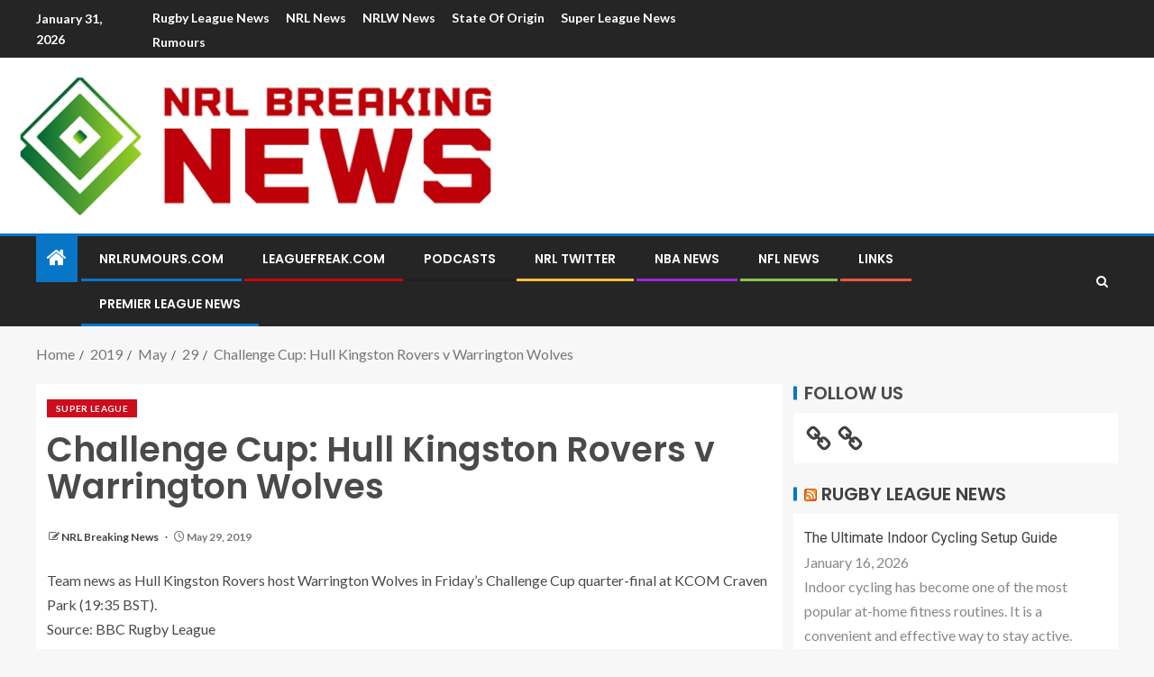

--- FILE ---
content_type: text/html; charset=utf-8
request_url: https://www.google.com/recaptcha/api2/aframe
body_size: 267
content:
<!DOCTYPE HTML><html><head><meta http-equiv="content-type" content="text/html; charset=UTF-8"></head><body><script nonce="ca6UGqGgznKoak69bXDPHg">/** Anti-fraud and anti-abuse applications only. See google.com/recaptcha */ try{var clients={'sodar':'https://pagead2.googlesyndication.com/pagead/sodar?'};window.addEventListener("message",function(a){try{if(a.source===window.parent){var b=JSON.parse(a.data);var c=clients[b['id']];if(c){var d=document.createElement('img');d.src=c+b['params']+'&rc='+(localStorage.getItem("rc::a")?sessionStorage.getItem("rc::b"):"");window.document.body.appendChild(d);sessionStorage.setItem("rc::e",parseInt(sessionStorage.getItem("rc::e")||0)+1);localStorage.setItem("rc::h",'1769871082902');}}}catch(b){}});window.parent.postMessage("_grecaptcha_ready", "*");}catch(b){}</script></body></html>